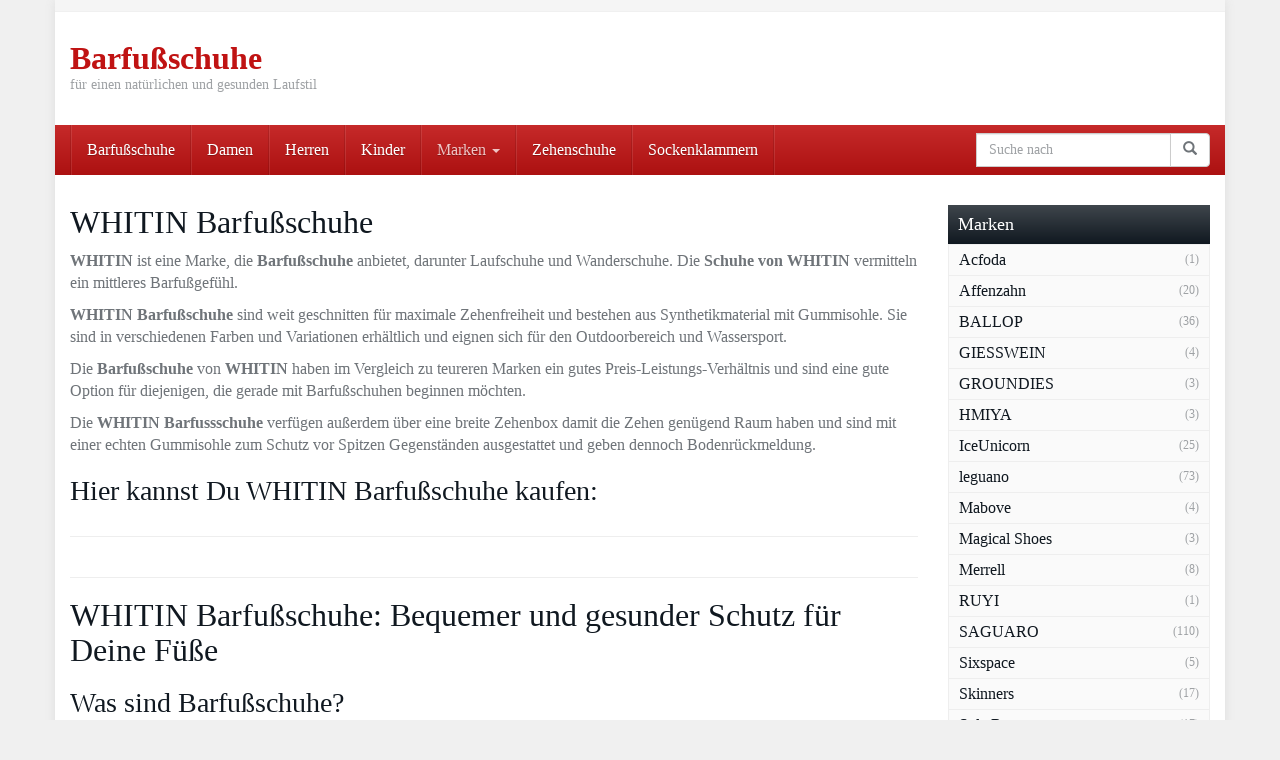

--- FILE ---
content_type: text/html; charset=UTF-8
request_url: https://www.barfussschuh.net/marken/whitin/
body_size: 10599
content:
<!DOCTYPE html>
<html lang="de">
	<head>
		<meta charset="utf-8">
		<meta name="viewport" content="width=device-width, initial-scale=1.0, maximum-scale=1.0, user-scalable=no"/>
		<meta http-equiv="X-UA-Compatible" content="IE=edge">
		<title>WHITIN Barfußschuhe kaufen - riesige Auswahl zum vergleichen</title>
		<meta name='robots' content='index, follow, max-image-preview:large, max-snippet:-1, max-video-preview:-1' />

	<!-- This site is optimized with the Yoast SEO plugin v26.8 - https://yoast.com/product/yoast-seo-wordpress/ -->
	<meta name="description" content="Entdecke die Vorteile von WHITIN Barfußschuhen. Fühle dich wie barfuß, aber mit besserem Schutz und Halt. Jetzt bequem online bestellen" />
	<link rel="canonical" href="https://www.barfussschuh.net/marken/whitin/" />
	<meta property="og:locale" content="de_DE" />
	<meta property="og:type" content="article" />
	<meta property="og:title" content="WHITIN Barfußschuhe kaufen - riesige Auswahl zum vergleichen" />
	<meta property="og:description" content="Entdecke die Vorteile von WHITIN Barfußschuhen. Fühle dich wie barfuß, aber mit besserem Schutz und Halt. Jetzt bequem online bestellen" />
	<meta property="og:url" content="https://www.barfussschuh.net/marken/whitin/" />
	<meta property="og:site_name" content="Barfußschuhe" />
	<meta name="twitter:card" content="summary_large_image" />
	<script type="application/ld+json" class="yoast-schema-graph">{"@context":"https://schema.org","@graph":[{"@type":"CollectionPage","@id":"https://www.barfussschuh.net/marken/whitin/","url":"https://www.barfussschuh.net/marken/whitin/","name":"WHITIN Barfußschuhe kaufen - riesige Auswahl zum vergleichen","isPartOf":{"@id":"https://www.barfussschuh.net/#website"},"description":"Entdecke die Vorteile von WHITIN Barfußschuhen. Fühle dich wie barfuß, aber mit besserem Schutz und Halt. Jetzt bequem online bestellen","breadcrumb":{"@id":"https://www.barfussschuh.net/marken/whitin/#breadcrumb"},"inLanguage":"de"},{"@type":"BreadcrumbList","@id":"https://www.barfussschuh.net/marken/whitin/#breadcrumb","itemListElement":[{"@type":"ListItem","position":1,"name":"Startseite","item":"https://www.barfussschuh.net/"},{"@type":"ListItem","position":2,"name":"WHITIN"}]},{"@type":"WebSite","@id":"https://www.barfussschuh.net/#website","url":"https://www.barfussschuh.net/","name":"Barfußschuhe","description":"für einen natürlichen und gesunden Laufstil","potentialAction":[{"@type":"SearchAction","target":{"@type":"EntryPoint","urlTemplate":"https://www.barfussschuh.net/?s={search_term_string}"},"query-input":{"@type":"PropertyValueSpecification","valueRequired":true,"valueName":"search_term_string"}}],"inLanguage":"de"}]}</script>
	<!-- / Yoast SEO plugin. -->


<style id='wp-img-auto-sizes-contain-inline-css' type='text/css'>
img:is([sizes=auto i],[sizes^="auto," i]){contain-intrinsic-size:3000px 1500px}
/*# sourceURL=wp-img-auto-sizes-contain-inline-css */
</style>
<style id='wp-block-library-inline-css' type='text/css'>
:root{--wp-block-synced-color:#7a00df;--wp-block-synced-color--rgb:122,0,223;--wp-bound-block-color:var(--wp-block-synced-color);--wp-editor-canvas-background:#ddd;--wp-admin-theme-color:#007cba;--wp-admin-theme-color--rgb:0,124,186;--wp-admin-theme-color-darker-10:#006ba1;--wp-admin-theme-color-darker-10--rgb:0,107,160.5;--wp-admin-theme-color-darker-20:#005a87;--wp-admin-theme-color-darker-20--rgb:0,90,135;--wp-admin-border-width-focus:2px}@media (min-resolution:192dpi){:root{--wp-admin-border-width-focus:1.5px}}.wp-element-button{cursor:pointer}:root .has-very-light-gray-background-color{background-color:#eee}:root .has-very-dark-gray-background-color{background-color:#313131}:root .has-very-light-gray-color{color:#eee}:root .has-very-dark-gray-color{color:#313131}:root .has-vivid-green-cyan-to-vivid-cyan-blue-gradient-background{background:linear-gradient(135deg,#00d084,#0693e3)}:root .has-purple-crush-gradient-background{background:linear-gradient(135deg,#34e2e4,#4721fb 50%,#ab1dfe)}:root .has-hazy-dawn-gradient-background{background:linear-gradient(135deg,#faaca8,#dad0ec)}:root .has-subdued-olive-gradient-background{background:linear-gradient(135deg,#fafae1,#67a671)}:root .has-atomic-cream-gradient-background{background:linear-gradient(135deg,#fdd79a,#004a59)}:root .has-nightshade-gradient-background{background:linear-gradient(135deg,#330968,#31cdcf)}:root .has-midnight-gradient-background{background:linear-gradient(135deg,#020381,#2874fc)}:root{--wp--preset--font-size--normal:16px;--wp--preset--font-size--huge:42px}.has-regular-font-size{font-size:1em}.has-larger-font-size{font-size:2.625em}.has-normal-font-size{font-size:var(--wp--preset--font-size--normal)}.has-huge-font-size{font-size:var(--wp--preset--font-size--huge)}.has-text-align-center{text-align:center}.has-text-align-left{text-align:left}.has-text-align-right{text-align:right}.has-fit-text{white-space:nowrap!important}#end-resizable-editor-section{display:none}.aligncenter{clear:both}.items-justified-left{justify-content:flex-start}.items-justified-center{justify-content:center}.items-justified-right{justify-content:flex-end}.items-justified-space-between{justify-content:space-between}.screen-reader-text{border:0;clip-path:inset(50%);height:1px;margin:-1px;overflow:hidden;padding:0;position:absolute;width:1px;word-wrap:normal!important}.screen-reader-text:focus{background-color:#ddd;clip-path:none;color:#444;display:block;font-size:1em;height:auto;left:5px;line-height:normal;padding:15px 23px 14px;text-decoration:none;top:5px;width:auto;z-index:100000}html :where(.has-border-color){border-style:solid}html :where([style*=border-top-color]){border-top-style:solid}html :where([style*=border-right-color]){border-right-style:solid}html :where([style*=border-bottom-color]){border-bottom-style:solid}html :where([style*=border-left-color]){border-left-style:solid}html :where([style*=border-width]){border-style:solid}html :where([style*=border-top-width]){border-top-style:solid}html :where([style*=border-right-width]){border-right-style:solid}html :where([style*=border-bottom-width]){border-bottom-style:solid}html :where([style*=border-left-width]){border-left-style:solid}html :where(img[class*=wp-image-]){height:auto;max-width:100%}:where(figure){margin:0 0 1em}html :where(.is-position-sticky){--wp-admin--admin-bar--position-offset:var(--wp-admin--admin-bar--height,0px)}@media screen and (max-width:600px){html :where(.is-position-sticky){--wp-admin--admin-bar--position-offset:0px}}

/*# sourceURL=wp-block-library-inline-css */
</style><style id='global-styles-inline-css' type='text/css'>
:root{--wp--preset--aspect-ratio--square: 1;--wp--preset--aspect-ratio--4-3: 4/3;--wp--preset--aspect-ratio--3-4: 3/4;--wp--preset--aspect-ratio--3-2: 3/2;--wp--preset--aspect-ratio--2-3: 2/3;--wp--preset--aspect-ratio--16-9: 16/9;--wp--preset--aspect-ratio--9-16: 9/16;--wp--preset--color--black: #000000;--wp--preset--color--cyan-bluish-gray: #abb8c3;--wp--preset--color--white: #ffffff;--wp--preset--color--pale-pink: #f78da7;--wp--preset--color--vivid-red: #cf2e2e;--wp--preset--color--luminous-vivid-orange: #ff6900;--wp--preset--color--luminous-vivid-amber: #fcb900;--wp--preset--color--light-green-cyan: #7bdcb5;--wp--preset--color--vivid-green-cyan: #00d084;--wp--preset--color--pale-cyan-blue: #8ed1fc;--wp--preset--color--vivid-cyan-blue: #0693e3;--wp--preset--color--vivid-purple: #9b51e0;--wp--preset--gradient--vivid-cyan-blue-to-vivid-purple: linear-gradient(135deg,rgb(6,147,227) 0%,rgb(155,81,224) 100%);--wp--preset--gradient--light-green-cyan-to-vivid-green-cyan: linear-gradient(135deg,rgb(122,220,180) 0%,rgb(0,208,130) 100%);--wp--preset--gradient--luminous-vivid-amber-to-luminous-vivid-orange: linear-gradient(135deg,rgb(252,185,0) 0%,rgb(255,105,0) 100%);--wp--preset--gradient--luminous-vivid-orange-to-vivid-red: linear-gradient(135deg,rgb(255,105,0) 0%,rgb(207,46,46) 100%);--wp--preset--gradient--very-light-gray-to-cyan-bluish-gray: linear-gradient(135deg,rgb(238,238,238) 0%,rgb(169,184,195) 100%);--wp--preset--gradient--cool-to-warm-spectrum: linear-gradient(135deg,rgb(74,234,220) 0%,rgb(151,120,209) 20%,rgb(207,42,186) 40%,rgb(238,44,130) 60%,rgb(251,105,98) 80%,rgb(254,248,76) 100%);--wp--preset--gradient--blush-light-purple: linear-gradient(135deg,rgb(255,206,236) 0%,rgb(152,150,240) 100%);--wp--preset--gradient--blush-bordeaux: linear-gradient(135deg,rgb(254,205,165) 0%,rgb(254,45,45) 50%,rgb(107,0,62) 100%);--wp--preset--gradient--luminous-dusk: linear-gradient(135deg,rgb(255,203,112) 0%,rgb(199,81,192) 50%,rgb(65,88,208) 100%);--wp--preset--gradient--pale-ocean: linear-gradient(135deg,rgb(255,245,203) 0%,rgb(182,227,212) 50%,rgb(51,167,181) 100%);--wp--preset--gradient--electric-grass: linear-gradient(135deg,rgb(202,248,128) 0%,rgb(113,206,126) 100%);--wp--preset--gradient--midnight: linear-gradient(135deg,rgb(2,3,129) 0%,rgb(40,116,252) 100%);--wp--preset--font-size--small: 13px;--wp--preset--font-size--medium: 20px;--wp--preset--font-size--large: 36px;--wp--preset--font-size--x-large: 42px;--wp--preset--spacing--20: 0.44rem;--wp--preset--spacing--30: 0.67rem;--wp--preset--spacing--40: 1rem;--wp--preset--spacing--50: 1.5rem;--wp--preset--spacing--60: 2.25rem;--wp--preset--spacing--70: 3.38rem;--wp--preset--spacing--80: 5.06rem;--wp--preset--shadow--natural: 6px 6px 9px rgba(0, 0, 0, 0.2);--wp--preset--shadow--deep: 12px 12px 50px rgba(0, 0, 0, 0.4);--wp--preset--shadow--sharp: 6px 6px 0px rgba(0, 0, 0, 0.2);--wp--preset--shadow--outlined: 6px 6px 0px -3px rgb(255, 255, 255), 6px 6px rgb(0, 0, 0);--wp--preset--shadow--crisp: 6px 6px 0px rgb(0, 0, 0);}:where(.is-layout-flex){gap: 0.5em;}:where(.is-layout-grid){gap: 0.5em;}body .is-layout-flex{display: flex;}.is-layout-flex{flex-wrap: wrap;align-items: center;}.is-layout-flex > :is(*, div){margin: 0;}body .is-layout-grid{display: grid;}.is-layout-grid > :is(*, div){margin: 0;}:where(.wp-block-columns.is-layout-flex){gap: 2em;}:where(.wp-block-columns.is-layout-grid){gap: 2em;}:where(.wp-block-post-template.is-layout-flex){gap: 1.25em;}:where(.wp-block-post-template.is-layout-grid){gap: 1.25em;}.has-black-color{color: var(--wp--preset--color--black) !important;}.has-cyan-bluish-gray-color{color: var(--wp--preset--color--cyan-bluish-gray) !important;}.has-white-color{color: var(--wp--preset--color--white) !important;}.has-pale-pink-color{color: var(--wp--preset--color--pale-pink) !important;}.has-vivid-red-color{color: var(--wp--preset--color--vivid-red) !important;}.has-luminous-vivid-orange-color{color: var(--wp--preset--color--luminous-vivid-orange) !important;}.has-luminous-vivid-amber-color{color: var(--wp--preset--color--luminous-vivid-amber) !important;}.has-light-green-cyan-color{color: var(--wp--preset--color--light-green-cyan) !important;}.has-vivid-green-cyan-color{color: var(--wp--preset--color--vivid-green-cyan) !important;}.has-pale-cyan-blue-color{color: var(--wp--preset--color--pale-cyan-blue) !important;}.has-vivid-cyan-blue-color{color: var(--wp--preset--color--vivid-cyan-blue) !important;}.has-vivid-purple-color{color: var(--wp--preset--color--vivid-purple) !important;}.has-black-background-color{background-color: var(--wp--preset--color--black) !important;}.has-cyan-bluish-gray-background-color{background-color: var(--wp--preset--color--cyan-bluish-gray) !important;}.has-white-background-color{background-color: var(--wp--preset--color--white) !important;}.has-pale-pink-background-color{background-color: var(--wp--preset--color--pale-pink) !important;}.has-vivid-red-background-color{background-color: var(--wp--preset--color--vivid-red) !important;}.has-luminous-vivid-orange-background-color{background-color: var(--wp--preset--color--luminous-vivid-orange) !important;}.has-luminous-vivid-amber-background-color{background-color: var(--wp--preset--color--luminous-vivid-amber) !important;}.has-light-green-cyan-background-color{background-color: var(--wp--preset--color--light-green-cyan) !important;}.has-vivid-green-cyan-background-color{background-color: var(--wp--preset--color--vivid-green-cyan) !important;}.has-pale-cyan-blue-background-color{background-color: var(--wp--preset--color--pale-cyan-blue) !important;}.has-vivid-cyan-blue-background-color{background-color: var(--wp--preset--color--vivid-cyan-blue) !important;}.has-vivid-purple-background-color{background-color: var(--wp--preset--color--vivid-purple) !important;}.has-black-border-color{border-color: var(--wp--preset--color--black) !important;}.has-cyan-bluish-gray-border-color{border-color: var(--wp--preset--color--cyan-bluish-gray) !important;}.has-white-border-color{border-color: var(--wp--preset--color--white) !important;}.has-pale-pink-border-color{border-color: var(--wp--preset--color--pale-pink) !important;}.has-vivid-red-border-color{border-color: var(--wp--preset--color--vivid-red) !important;}.has-luminous-vivid-orange-border-color{border-color: var(--wp--preset--color--luminous-vivid-orange) !important;}.has-luminous-vivid-amber-border-color{border-color: var(--wp--preset--color--luminous-vivid-amber) !important;}.has-light-green-cyan-border-color{border-color: var(--wp--preset--color--light-green-cyan) !important;}.has-vivid-green-cyan-border-color{border-color: var(--wp--preset--color--vivid-green-cyan) !important;}.has-pale-cyan-blue-border-color{border-color: var(--wp--preset--color--pale-cyan-blue) !important;}.has-vivid-cyan-blue-border-color{border-color: var(--wp--preset--color--vivid-cyan-blue) !important;}.has-vivid-purple-border-color{border-color: var(--wp--preset--color--vivid-purple) !important;}.has-vivid-cyan-blue-to-vivid-purple-gradient-background{background: var(--wp--preset--gradient--vivid-cyan-blue-to-vivid-purple) !important;}.has-light-green-cyan-to-vivid-green-cyan-gradient-background{background: var(--wp--preset--gradient--light-green-cyan-to-vivid-green-cyan) !important;}.has-luminous-vivid-amber-to-luminous-vivid-orange-gradient-background{background: var(--wp--preset--gradient--luminous-vivid-amber-to-luminous-vivid-orange) !important;}.has-luminous-vivid-orange-to-vivid-red-gradient-background{background: var(--wp--preset--gradient--luminous-vivid-orange-to-vivid-red) !important;}.has-very-light-gray-to-cyan-bluish-gray-gradient-background{background: var(--wp--preset--gradient--very-light-gray-to-cyan-bluish-gray) !important;}.has-cool-to-warm-spectrum-gradient-background{background: var(--wp--preset--gradient--cool-to-warm-spectrum) !important;}.has-blush-light-purple-gradient-background{background: var(--wp--preset--gradient--blush-light-purple) !important;}.has-blush-bordeaux-gradient-background{background: var(--wp--preset--gradient--blush-bordeaux) !important;}.has-luminous-dusk-gradient-background{background: var(--wp--preset--gradient--luminous-dusk) !important;}.has-pale-ocean-gradient-background{background: var(--wp--preset--gradient--pale-ocean) !important;}.has-electric-grass-gradient-background{background: var(--wp--preset--gradient--electric-grass) !important;}.has-midnight-gradient-background{background: var(--wp--preset--gradient--midnight) !important;}.has-small-font-size{font-size: var(--wp--preset--font-size--small) !important;}.has-medium-font-size{font-size: var(--wp--preset--font-size--medium) !important;}.has-large-font-size{font-size: var(--wp--preset--font-size--large) !important;}.has-x-large-font-size{font-size: var(--wp--preset--font-size--x-large) !important;}
/*# sourceURL=global-styles-inline-css */
</style>

<style id='classic-theme-styles-inline-css' type='text/css'>
/*! This file is auto-generated */
.wp-block-button__link{color:#fff;background-color:#32373c;border-radius:9999px;box-shadow:none;text-decoration:none;padding:calc(.667em + 2px) calc(1.333em + 2px);font-size:1.125em}.wp-block-file__button{background:#32373c;color:#fff;text-decoration:none}
/*# sourceURL=/wp-includes/css/classic-themes.min.css */
</style>
<link rel='stylesheet' id='font-awesome-css' href='https://www.barfussschuh.net/wp-content/themes/affiliatetheme/_/css/font-awesome.min.css?ver=5.13.0' type='text/css' media='all' />
<link rel='stylesheet' id='boostrap-css' href='https://www.barfussschuh.net/wp-content/themes/affiliatetheme/_/css/bootstrap.min.css?ver=6.9' type='text/css' media='all' />
<link rel='stylesheet' id='theme-css' href='https://www.barfussschuh.net/wp-content/themes/affiliatetheme/style.css?ver=6.9' type='text/css' media='all' />
<style id='theme-inline-css' type='text/css'>
 #wrapper{ background-color:rgb(255, 255, 255); background-color:rgba(255,255,255,1); box-shadow:0 0 10px rgba(221,221,221,1); } #wrapper-fluid #main{ background-color:rgb(255, 255, 255); background-color:rgba(255,255,255,1); } a { color:#c01313; } a:hover, a:focus { color:#c62a2a; } ::selection { background:#c01313; color:#ffffff; } ::-moz-selection { background:#c01313; color:#ffffff; } .btn-at, .btn-primary { color:#ffffff; background-color:#c01313; border-color:#c01313; } .btn-detail { color:#ffffff; background-color:#9fa2a5; border-color:#9fa2a5; } .btn-buy { color:#ffffff; background-color:#f3961d; border-color:#f3961d; } .btn-link { color:#9fa2a5; }.btn-at.btn-outline, .btn-primary.btn-outline {background:none;color:#c01313;}.btn-detail.btn-outline {background:none; color:#9fa2a5;}.btn-buy.btn-outline {background:none; color:#f3961d;} .btn-at:hover, .btn-at:focus, .btn-at:active, .btn-primary:hover, .btn-primary:focus, .btn-primary:active, .btn-primary:active:hover, .btn-primary:active:focus { color:#ffffff; background-color:#c62a2a; border-color:#c62a2a; } .btn-detail:hover, .btn-detail:focus, .btn-detail:active { color:#ffffff; background-color:#a8abae; border-color:#a8abae; } .btn-buy:hover, .btn-buy:focus, .btn-buy:active { color:#ffffff; background-color:#f4a033; border-color:#f4a033; } .btn-link:hover, .btn-link:focus, .btn-link:active { color:#6f7479; } #topbar { background-color:rgb(245, 245, 245); background-color:rgba(245,245,245,1); color:#9fa2a5; } #topbar a { color:#9fa2a5; } #topbar a:hover, #topbar a:focus { color:#c01313; } #header { color:#9fa2a5; background-color:rgb(255, 255, 255); background:-moz-linear-gradient(top, rgba(255,255,255,1) 0%, rgba(255,255,255,1) 100%); background:-webkit-gradient(linear, left top, left bottom, color-stop(0%,rgba(255,255,255,1)), color-stop(100%,rgba(255,255,255,1))); background:-webkit-linear-gradient(top, rgba(255,255,255,1) 0%,rgba(255,255,255,1) 100%); background:-o-linear-gradient(top, rgba(255,255,255,1) 0%,rgba(255,255,255,1) 100%); background:-ms-linear-gradient(top, rgba(255,255,255,1) 0%,rgba(255,255,255,1) 100%); background:linear-gradient(to bottom, rgba(255,255,255,1) 0%,rgba(255,255,255,1) 100%); filter:progid:DXImageTransform.Microsoft.gradient( startColorstr='#ffffff', endColorstr='#ffffff',GradientType=0 ); } #header .brand { color:#c01313; } #header .brand small { color:#9fa2a5; } #header .brand:hover, #header .brand:focus { color:#101820; }.cart-mini .fa {color:#c01313;}.cart-mini strong {color:#101820;}.cart-mini a:hover strong,.cart-mini a:focus strong {color:#c01313;}.cart-mini small {color:#9fa2a5;} #navigation .navbar { background-color:rgb(172, 17, 17); background:-moz-linear-gradient(top, rgba(198,42,42,1) 0px, rgba(172,17,17,1) 50px); background:-webkit-gradient(linear, left top, left bottom, color-stop(0px,rgba(198,42,42,1)), color-stop(50px,rgba(172,17,17,1))); background:-webkit-linear-gradient(top, rgba(198,42,42,1) 0px,rgba(172,17,17,1) 50px); background:-o-linear-gradient(top, rgba(198,42,42,1) 0px,rgba(172,17,17,1) 50px); background:-ms-linear-gradient(top, rgba(198,42,42,1) 0px,rgba(172,17,17,1) 50px); background:linear-gradient(to bottom, rgba(198,42,42,1) 0px,rgba(172,17,17,1) 50px); filter:progid:DXImageTransform.Microsoft.gradient( startColorstr='#c62a2a', endColorstr='#ac1111',GradientType=0 ); } #navigation .navbar .navbar-nav > li > a { color:#ffffff; } #navigation .navbar .navbar-nav > li > a:hover, #navigation .navbar .navbar-nav > li > a:focus, #navigation .navbar .navbar-nav > li:hover > a, #navigation .navbar .navbar-nav > .open > a, #navigation .navbar .navbar-nav > .open > a:hover, #navigation .navbar .navbar-nav > .open > a:focus, #navigation .navbar .navbar-nav > .current_page_item > a:hover, #navigation .navbar .navbar-nav > .current_page_item > a:focus, #navigation .navbar .navbar-nav > .current_page_parent > a:hover, #navigation .navbar .navbar-nav > .current_page_parent > a:focus { color:#ffffff; background-color:rgb(16, 24, 32); background:-moz-linear-gradient(top, rgba(63,70,76,1) 0%, rgba(16,24,32,1) 100%); background:-webkit-gradient(linear, left top, left bottom, color-stop(0%,rgba(63,70,76,1)), color-stop(100%,rgba(16,24,32,1))); background:-webkit-linear-gradient(top, rgba(63,70,76,1) 0%,rgba(16,24,32,1) 100%); background:-o-linear-gradient(top, rgba(63,70,76,1) 0%,rgba(16,24,32,1) 100%); background:-ms-linear-gradient(top, rgba(63,70,76,1) 0%,rgba(16,24,32,1) 100%); background:linear-gradient(to bottom, rgba(63,70,76,1) 0%,rgba(16,24,32,1) 100%); filter:progid:DXImageTransform.Microsoft.gradient( startColorstr='#3f464c', endColorstr='#101820',GradientType=0 ); } #navigation .navbar .navbar-nav > .current_page_item > a, #navigation .navbar .navbar-nav > .current_page_parent > a,#navigation .navbar .navbar-nav > .current-menu-item > a, #navigation .navbar .navbar-nav > .current-menu-ancestor > a { color:#efc4c4; } #navigation .navbar .navbar-brand { color:#efc4c4; } #navigation .navbar .navbar-brand:hover, #navigation .navbar .navbar-brand:focus { color:#ffffff; } #navigation .navbar .navbar-brand, #navigation .navbar .navbar-nav > li > a { text-shadow:0 1px 0 rgba(0, 0, 0, 0.25); } @media (max-width:767px) { #navigation .navbar .navbar-toggle .icon-bar { box-shadow:0 1px 0 rgba(0, 0, 0, 0.25); } } @media (min-width:768px) { #navigation .navbar .navbar-nav { border-right:1px solid rgb(255, 255, 255); border-right:1px solid rgba(255,255,255,0.1); border-left:1px solid rgb(0, 0, 0); border-left:1px solid rgba(0,0,0,0.1); } #navigation .navbar .navbar-nav > li { border-right:1px solid rgb(0, 0, 0); border-right:1px solid rgba(0,0,0,0.1); border-left:1px solid rgb(255, 255, 255); border-left:1px solid rgba(255,255,255,0.1); } #navigation .dropdown-submenu > a:after { border-left-color:#9fa2a5; } #navigation .dropdown-submenu:hover > a:after, #navigation .dropdown-submenu.open > a:after, #navigation .dropdown-submenu > a:hover:after, #navigation .dropdown-submenu > a:focus:after { border-left-color:#ffffff!important; } } @media (max-width:767px) { #navigation .navbar .navbar-collapse { border-color:rgb(0, 0, 0); border-color:rgba(0,0,0,0.1); box-shadow:inset 0 1px 0 rgb(255, 255, 255); box-shadow:inset 0 1px 0 rgba(255,255,255,0.1); } #navigation .navbar .navbar-form { border-color:rgb(0, 0, 0); border-color:rgba(0,0,0,0.1); box-shadow:inset 0 1px 0 rgb(255, 255, 255), 0 1px 0 rgb(255, 255, 255); box-shadow:inset 0 1px 0 rgba(255,255,255,0.1), 0 1px 0 rgba(255,255,255,0.1); } } #navigation .navbar .navbar-toggle .icon-bar { background-color:#efc4c4; } #navigation .navbar .navbar-toggle:hover .icon-bar, #navigation .navbar .navbar-toggle:focus .icon-bar { background-color:#ffffff; } #navigation .dropdown-menu { background-color:rgb(16, 24, 32); background-color:rgba(16,24,32,1); } #navigation .dropdown-menu > li > a { color:#ffffff; } #navigation .dropdown-menu > .current_page_item > a, #navigation .dropdown-menu > .current_page_parent > a { color:#9fa2a5; } #navigation .dropdown-menu > .current_page_item > a:after, #navigation .dropdown-menu > .current_page_parent > a:after { border-left-color:#9fa2a5; } #navigation .dropdown-menu > li:hover > a, #navigation .dropdown-menu > li.open > a, #navigation .dropdown-menu > li > a:hover, #navigation .dropdown-menu > li > a:focus { background-color:rgb(192, 19, 19); background-color:rgba(192,19,19,1); color:#ffffff; } .thumbnail[class*="product-"] .product-title { color:#101820; } .thumbnail[class*="product-"] .product-title:hover,.thumbnail[class*="product-"] .product-title:focus { color:#c01313; text-decoration:none; } #sidebar .widget { background-color:rgb(250, 250, 250); background-color:rgba(250,250,250,1); border:1px solid #eee; }#sidebar .widget .h1 { color:#ffffff; background-color:rgb(16, 24, 32); background:-moz-linear-gradient(top, rgba(63,70,76,1) 0%, rgba(16,24,32,1) 100%); background:-webkit-gradient(linear, left top, left bottom, color-stop(0%,rgba(63,70,76,1)), color-stop(100%,rgba(16,24,32,1))); background:-webkit-linear-gradient(top, rgba(63,70,76,1) 0%,rgba(16,24,32,1) 100%); background:-o-linear-gradient(top, rgba(63,70,76,1) 0%,rgba(16,24,32,1) 100%); background:-ms-linear-gradient(top, rgba(63,70,76,1) 0%,rgba(16,24,32,1) 100%); background:linear-gradient(to bottom, rgba(63,70,76,1) 0%,rgba(16,24,32,1) 100%); filter:progid:DXImageTransform.Microsoft.gradient( startColorstr='#3f464c', endColorstr='#101820',GradientType=0 ); } #sidebar .widget_inline ul li, #sidebar .widget_block ul li a,#sidebar .widget_amazon_cart .price-sum, .filterform .form-group { border-top:1px solid #eee; }#sidebar .widget hr {border-color:#eee;}#sidebar .widget_amazon_cart .price-sum {border-bottom:1px solid #eee;}#sidebar .widget a:not(.btn),.thumbnail[class*="product-"] .product-title {color:#101820;}#sidebar .widget a:not(.btn):hover,#sidebar .widget a:not(.btn):focus,.thumbnail[class*="product-"] .product-title:hover,.thumbnail[class*="product-"] .product-title:focus {color:#c01313;} #sidebar .widget_block a:not(.btn),#sidebar .widget_product_feed ul li a p,#sidebar .widget_amazon_cart ul li a p { color:#101820; } #sidebar .widget_block a:not(.btn):hover, #sidebar .widget_block a:not(.btn):focus,#sidebar .widget_product_feed ul li a:hover p,#sidebar .widget_amazon_cart ul li a:hover p,#sidebar .widget_product_feed ul li a:focus p,#sidebar .widget_amazon_cart ul li a:focus p { background-color:rgb(255, 255, 255); background-color:rgba(255,255,255,1); color:#c01313; } #sidebar .widget_block ul > li > a:hover + .count, #sidebar .widget_block ul > li > a:focus + .count { color:#c01313; } #sidebar .widget_inline ul li, #sidebar .widget .post-date, #sidebar .widget .rss-date, #sidebar .widget cite, #sidebar .widget .count, #sidebar .widget_inline caption,#sidebar .widget .filterform .slide span,#sidebar .widget_amazon_cart .remove a,#sidebar .widget .filterform .filter-instruction,#sidebar .widget_calendar #wp-calendar td,#sidebar .widget_product_advice .product-tax a { color:#9fa2a5; }#sidebar .widget .textwidget,#sidebar .widget .filterform label,#sidebar .widget .filterform .control-label,#sidebar .widget_calendar #wp-calendar th,#sidebar .widget_calendar #wp-calendar caption,#sidebar .widget label.screen-reader-text,#sidebar .widget_amazon_cart .price-sum { color:#6f7479;}.toc_widget > .toc_widget_list li {border-top:1px solid #eee;}.toc_widget > .toc_widget_list li a > .toc_number {color:#c01313;} #footer .widget { background-color:#fff; background-color:#fff; border:1px solid #f5f5f5; }#footer .widget .h1 { color:#101820; background-color:rgb(255, 255, 255); background:-moz-linear-gradient(top, rgba(255,255,255,1) 0%, rgba(255,255,255,1) 100%); background:-webkit-gradient(linear, left top, left bottom, color-stop(0%,rgba(255,255,255,1)), color-stop(100%,rgba(255,255,255,1))); background:-webkit-linear-gradient(top, rgba(255,255,255,1) 0%,rgba(255,255,255,1) 100%); background:-o-linear-gradient(top, rgba(255,255,255,1) 0%,rgba(255,255,255,1) 100%); background:-ms-linear-gradient(top, rgba(255,255,255,1) 0%,rgba(255,255,255,1) 100%); background:linear-gradient(to bottom, rgba(255,255,255,1) 0%,rgba(255,255,255,1) 100%); filter:progid:DXImageTransform.Microsoft.gradient( startColorstr='#ffffff', endColorstr='#ffffff',GradientType=0 );border-bottom:1px solid #f5f5f5;} #footer .widget_inline ul li, #footer .widget_block ul > li > a,#footer .widget_amazon_cart .price-sum, #footer .filterform .form-group { border-top:1px solid #f5f5f5; }#footer .widget hr {border-color:#f5f5f5;}#footer .widget_amazon_cart .price-sum {border-bottom:1px solid #f5f5f5;}#footer .widget a:not(.btn),#footer .thumbnail[class*="product-"] .product-title {color:#101820;}#footer .widget a:not(.btn):hover,#footer .widget a:not(.btn):focus,#footer .thumbnail[class*="product-"] .product-title:hover,#footer .thumbnail[class*="product-"] .product-title:focus {color:#c01313;} #footer .widget_block a:not(.btn),#footer .widget_product_feed ul li a p,#footer .widget_amazon_cart ul li a p { color:#101820; } #footer .widget_block a:not(.btn):hover, #footer .widget_block a:not(.btn):focus,#footer .widget_product_feed ul li a:hover p,#footer .widget_amazon_cart ul li a:hover p,#footer .widget_product_feed ul li a:focus p,#footer .widget_amazon_cart ul li a:focus p { background-color:rgb(250, 250, 250); background-color:rgba(250,250,250,1); color:#c01313; } #footer .widget_block ul > li > a:hover + .count, #footer .widget_block ul > li > a:focus + .count { color:#c01313; } #footer .widget_inline ul li, #footer .widget .post-date, #footer .widget .rss-date, #footer .widget cite, #footer .widget .count, #footer .widget_inline caption,#footer .widget .filterform .slide span,#footer .widget_amazon_cart .remove a,#footer .widget .filterform .filter-instruction,#footer .widget_calendar #wp-calendar td,#footer .widget_product_advice .product-tax a { color:#9fa2a5; }#footer .widget .textwidget,#footer .widget .filterform label,#footer .widget .filterform .control-label,#footer .widget_calendar #wp-calendar th,#footer .widget_calendar #wp-calendar caption,#footer .widget label.screen-reader-text,#footer .widget_amazon_cart .price-sum { color:#6f7479;}.table-amazon-cart .product-title p a {color:#101820;}.table-amazon-cart .product-title p a:hover,.table-amazon-cart .product-title p a:focus {color:#c01313;} #breadcrumbs { background-color:rgb(16, 24, 32); background-color:rgba(16,24,32,1); } #breadcrumbs p { color:#6f7479; } #breadcrumbs a { color:#9fa2a5; } #breadcrumbs a:hover, #breadcrumbs a:focus { color:#ffffff; } #footer-top { background-color:rgb(255, 255, 255); background-color:rgba(255,255,255,1); } #footer-bottom { background-color:rgb(255, 255, 255); background-color:rgba(255,255,255,1); color:#9fa2a5; } #footer-bottom a { color:#9fa2a5; } #footer-bottom a:hover, #footer-bottom a:focus { color:#c01313; } .table-product > thead > tr > th { color:#ffffff; background:#9fa2a5; background:-moz-linear-gradient(top, #9fa2a5 0%, #6f7479 100%); background:-webkit-gradient(linear, left top, left bottom, color-stop(0%,#9fa2a5), color-stop(100%,#6f7479)); background:-webkit-linear-gradient(top, #9fa2a5 0%,#6f7479 100%); background:-o-linear-gradient(top, #9fa2a5 0%,#6f7479 100%); background:-ms-linear-gradient(top, #9fa2a5 0%,#6f7479 100%); background:linear-gradient(to bottom, #9fa2a5 0%,#6f7479 100%); filter:progid:DXImageTransform.Microsoft.gradient( startColorstr="#9fa2a5", endColorstr="#6f7479",GradientType=0 ); } .table-product-x thead tr:first-of-type .table-highlight { color:#ffffff; background:#94c245; background:-moz-linear-gradient(top, #94c245 0%, #7ab317 100%); background:-webkit-gradient(linear, left top, left bottom, color-stop(0%,#94c245), color-stop(100%,#7ab317)); background:-webkit-linear-gradient(top, #94c245 0%,#7ab317 100%); background:-o-linear-gradient(top, #94c245 0%,#7ab317 100%); background:-ms-linear-gradient(top, #94c245 0%,#7ab317 100%); background:linear-gradient(to bottom, #94c245 0%,#7ab317 100%); filter:progid:DXImageTransform.Microsoft.gradient( startColorstr="#94c245", endColorstr="#7ab317",GradientType=0 ); border-left:2px solid #7ab317 !important; border-right:2px solid #7ab317 !important; } .table-product-x tbody .table-highlight { border-left:2px solid #7ab317 !important; border-right:2px solid #7ab317 !important; } .table-product-x tbody tr:last-of-type .table-highlight { border-bottom:2px solid #7ab317 !important; } .table-product-y .table-highlight { border:none; box-shadow:0 2px 0 #7ab317 inset, 0 -2px 0 #7ab317 inset; } .table-product-y .table-highlight:first-of-type { background:#7ab317; color:#ffffff; } .table-product-y .table-highlight:last-of-type { box-shadow:0 2px 0 #7ab317 inset, 0 -2px 0 #7ab317 inset, -2px 0 0 #7ab317 inset; } .table-product .table-highlight { background:rgba(122,179,23,0.05); border-color:rgba(122,179,23,0.1); } #header > .container .form-search .btn:hover, #header > .container .form-search .btn:focus { color:#c01313; } .post-meta a:hover, .post-meta a:focus { color:#c01313; } article[class*="post-"] > h2 > a:hover, article[class*="post-"] > h2 > a:focus, article[class*="post-"] > .post-inner > h2 > a:hover, article[class*="post-"] > .post-inner > h2 > a:focus { color:#c01313; } .pagination > li > a:hover, .pagination > li > span:hover, .pagination > li > a:focus, .pagination > li > span:focus { color:#c01313; } .pagination > .active > a, .pagination > .active > span, .pagination > .active > a:hover, .pagination > .active > span:hover, .pagination > .active > a:focus, .pagination > .active > span:focus { background-color:#c01313; border-color:#c01313; } .pager li > a:hover, .pager li > a:focus { color:#c01313; } .comment .media-heading a:hover, .comment .media-heading a:focus { color:#c01313; } .comment .comment-reply-link:hover, .comment .comment-reply-link:focus { color:#c01313; } .nav-tabs > li.active > a, .nav-tabs > li.active > a:hover, .nav-tabs > li.active > a:focus { color:#c01313; } div[id*="accordion"] .panel-heading .panel-title[aria-expanded="true"] { color:#c01313; } @media (max-width:767px) { #atTab.nav-tabs .dropdown-menu > li > a:focus, #atTab.nav-tabs .dropdown-menu > li > a:hover { color:#c01313; } #atTab.nav-tabs .dropdown-menu > li.active > a { background:#c01313; } } .result-filter .btn-link.active { color:#c01313; } .badge-at { background:#c01313; } .table-product .product-title > a:hover, .table-product .product-title > a:focus { color:#c01313; } .product-reviews-number .progress svg path { stroke:#c01313; } .filterform .slider-selection { background:#c01313; } .select2-container--default .select2-results__option--highlighted[aria-selected] { background-color:#c01313; } .select2-container--default .select2-results > .select2-results__options::-webkit-scrollbar-thumb:active { background:#c01313; } article[class*="post-"] > h2 > a, article[class*="post-"] > .post-inner > h2 > a { color:#101820; } .comment .media-heading { color:#101820; } .form-control:focus { color:#101820; } .result-filter .btn-link:hover, .result-filter .btn-link:focus { color:#101820; } .table-product .product-title > a { color:#101820; } .product_top_rated .title a { color:#101820; } .product_top_rated .title a:hover, .product_top_rated .title a:focus { color:#c01313; } .product-select-shortcode .label-control { color:#101820; } .product_top_rated .progress-bar { background:#c01313; } .product-grid-hover:hover .caption-hover { box-shadow:0 0 0 3px #c01313; } .product-grid-hover .caption-hover .caption-hover-txt { border:3px solid #c01313; } .page-nav > span { color:#c01313; } .page-nav a:hover, .page-nav a:focus { color:#c01313; }.product-price .price,.widget_amazon_cart .product-price {color:#7ab317;}.product-price .price del,.widget_amazon_cart .product-price del {color:#c01313;}.product-rating {color:#9fa2a5;}.product-rating [class*="fa-star"] {color:#f3961d;}.product-price .price-hint {color:#9fa2a5;}.table-product .product-reviews .rating-summary-value {color:#101820;}.cookie-bar {background:rgba(16,24,32, 0.95);} 
/*# sourceURL=theme-inline-css */
</style>
<link rel='stylesheet' id='lightbox-css' href='https://www.barfussschuh.net/wp-content/themes/affiliatetheme/_/css/lightbox.css?ver=6.9' type='text/css' media='all' />
<script type="text/javascript" src="https://www.barfussschuh.net/wp-includes/js/jquery/jquery.min.js?ver=3.7.1" id="jquery-core-js"></script>
<script type="text/javascript" src="https://www.barfussschuh.net/wp-includes/js/jquery/jquery-migrate.min.js?ver=3.4.1" id="jquery-migrate-js"></script>
<script type="text/javascript"> var ajaxurl = "https://www.barfussschuh.net/wp-admin/admin-ajax.php" </script><style id="kirki-inline-styles">body{background:#f0f0f0;background-color:#f0f0f0;background-repeat:no-repeat;background-position:left top;-webkit-background-size:cover;-moz-background-size:cover;-ms-background-size:cover;-o-background-size:cover;background-size:cover;}h1, h2, h3, h4, h5, h6, .h1, .h2, .h3, .h4, .h5, .h6{font-family:Hind;font-weight:400;text-transform:none;color:#101820;}body, .product-grid-hover .caption-hover .caption-hover-txt{font-family:Open Sans;font-weight:400;text-transform:none;color:#6f7479;}#header .brand{font-family:Hind;font-weight:400;text-transform:none;}</style>	</head>
	
	<body class="archive tax-marken term-whitin term-11 wp-theme-affiliatetheme chrome osx">
		<a href="#content" class="sr-only sr-only-focusable">Skip to main content</a>
		<div id="wrapper">
			<section id="topbar" class="">
	<div class="container">
		<div class="row">
						
			<div class="col-sm-6">
							</div>
			
							<div class="col-sm-6">
									</div>
					</div>
	</div>
</section>			
			<header id="header" class="">
				<div class="container">		<div class="row">
			<div class="col-sm-4">
				<a href="https://www.barfussschuh.net" title="Barfußschuhe" class="brand"><strong>Barfußschuhe</strong> <small>für einen natürlichen und gesunden Laufstil</small></a>
			</div>

			<div class="col-sm-8">
							</div>
		</div>
	</div>	
	<nav id="navigation" role="navigation" class="wrapped">
		<div class="navbar navbar-xcore navbar-12 ">
			<div class="container">
				<div class="navbar-header">
					<button type="button" class="navbar-toggle" data-toggle="collapse" data-target=".navbar-collapse">
						<span class="sr-only">Toggle navigation</span>
						<span class="icon-bar"></span>
						<span class="icon-bar"></span>
						<span class="icon-bar"></span>
					</button>
					<a href="https://www.barfussschuh.net" title="Barfußschuhe" class="navbar-brand visible-xs">
						Barfußschuhe					</a>
				</div>
				<div class="collapse navbar-collapse">
					<ul id="menu-hauptnavi" class="nav navbar-nav navbar-left"><li id="menu-item-11" class="menu-item menu-item-type-post_type menu-item-object-page menu-item-home"><a href="https://www.barfussschuh.net/">Barfußschuhe</a></li>
<li id="menu-item-11546" class="menu-item menu-item-type-post_type menu-item-object-page"><a href="https://www.barfussschuh.net/barfussschuhe-damen/">Damen</a></li>
<li id="menu-item-11545" class="menu-item menu-item-type-post_type menu-item-object-page"><a href="https://www.barfussschuh.net/barfussschuhe-herren/">Herren</a></li>
<li id="menu-item-11544" class="menu-item menu-item-type-post_type menu-item-object-page"><a href="https://www.barfussschuh.net/barfussschuhe-kinder/">Kinder</a></li>
<li id="menu-item-11547" class="dropdown menu-item menu-item-type-custom menu-item-object-custom current-menu-ancestor current-menu-parent menu-item-has-children"><a href="#" class="dropdown-toggle" data-toggle="dropdown">Marken <b class="caret"></b></a><a href="#" class="extra-toggle dropdown-toggle" data-toggle="dropdown"><span class="glyphicon glyphicon-plus"></span></a>
<ul class="dropdown-menu">
	<li id="menu-item-11548" class="menu-item menu-item-type-taxonomy menu-item-object-marken"><a href="https://www.barfussschuh.net/marken/acfoda/">Acfoda</a></li>
	<li id="menu-item-11549" class="menu-item menu-item-type-taxonomy menu-item-object-marken"><a href="https://www.barfussschuh.net/marken/affenzahn/">Affenzahn</a></li>
	<li id="menu-item-11550" class="menu-item menu-item-type-taxonomy menu-item-object-marken"><a href="https://www.barfussschuh.net/marken/ballop/">BALLOP</a></li>
	<li id="menu-item-11551" class="menu-item menu-item-type-taxonomy menu-item-object-marken"><a href="https://www.barfussschuh.net/marken/giesswein/">GIESSWEIN</a></li>
	<li id="menu-item-11552" class="menu-item menu-item-type-taxonomy menu-item-object-marken"><a href="https://www.barfussschuh.net/marken/groundies/">GROUNDIES</a></li>
	<li id="menu-item-11553" class="menu-item menu-item-type-taxonomy menu-item-object-marken"><a href="https://www.barfussschuh.net/marken/hmiya/">HMIYA</a></li>
	<li id="menu-item-11554" class="menu-item menu-item-type-taxonomy menu-item-object-marken"><a href="https://www.barfussschuh.net/marken/iceunicorn/">IceUnicorn</a></li>
	<li id="menu-item-11555" class="menu-item menu-item-type-taxonomy menu-item-object-marken"><a href="https://www.barfussschuh.net/marken/joe-nimble/">Joe Nimble</a></li>
	<li id="menu-item-11556" class="menu-item menu-item-type-taxonomy menu-item-object-marken"><a href="https://www.barfussschuh.net/marken/leguano/">leguano</a></li>
	<li id="menu-item-11557" class="menu-item menu-item-type-taxonomy menu-item-object-marken"><a href="https://www.barfussschuh.net/marken/mabove/">Mabove</a></li>
	<li id="menu-item-11558" class="menu-item menu-item-type-taxonomy menu-item-object-marken"><a href="https://www.barfussschuh.net/marken/magical-shoes/">Magical Shoes</a></li>
	<li id="menu-item-11559" class="menu-item menu-item-type-taxonomy menu-item-object-marken"><a href="https://www.barfussschuh.net/marken/merrell/">Merrell</a></li>
	<li id="menu-item-11560" class="menu-item menu-item-type-taxonomy menu-item-object-marken"><a href="https://www.barfussschuh.net/marken/ruyi/">RUYI</a></li>
	<li id="menu-item-11561" class="menu-item menu-item-type-taxonomy menu-item-object-marken"><a href="https://www.barfussschuh.net/marken/saguaro/">SAGUARO</a></li>
	<li id="menu-item-11562" class="menu-item menu-item-type-taxonomy menu-item-object-marken"><a href="https://www.barfussschuh.net/marken/sixspace/">Sixspace</a></li>
	<li id="menu-item-11563" class="menu-item menu-item-type-taxonomy menu-item-object-marken"><a href="https://www.barfussschuh.net/marken/skinners/">Skinners</a></li>
	<li id="menu-item-11564" class="menu-item menu-item-type-taxonomy menu-item-object-marken"><a href="https://www.barfussschuh.net/marken/sole-runner/">Sole Runner</a></li>
	<li id="menu-item-11565" class="menu-item menu-item-type-taxonomy menu-item-object-marken"><a href="https://www.barfussschuh.net/marken/suystex/">SUYSTEX</a></li>
	<li id="menu-item-11566" class="menu-item menu-item-type-taxonomy menu-item-object-marken"><a href="https://www.barfussschuh.net/marken/vivobarefoot/">VIVOBAREFOOT</a></li>
	<li id="menu-item-11567" class="menu-item menu-item-type-taxonomy menu-item-object-marken"><a href="https://www.barfussschuh.net/marken/voovix/">Voovix</a></li>
	<li id="menu-item-11568" class="menu-item menu-item-type-taxonomy menu-item-object-marken"><a href="https://www.barfussschuh.net/marken/wewee/">WeWee</a></li>
	<li id="menu-item-11569" class="menu-item menu-item-type-taxonomy menu-item-object-marken current-menu-item"><a href="https://www.barfussschuh.net/marken/whitin/">WHITIN</a></li>
	<li id="menu-item-11570" class="menu-item menu-item-type-taxonomy menu-item-object-marken"><a href="https://www.barfussschuh.net/marken/zaqq/">ZAQQ</a></li>
</ul>
</li>
<li id="menu-item-12" class="menu-item menu-item-type-custom menu-item-object-custom"><a href="https://www.zehen-schuh.de/">Zehenschuhe</a></li>
<li id="menu-item-11746" class="menu-item menu-item-type-custom menu-item-object-custom"><a href="https://www.sockenclips.com/">Sockenklammern</a></li>
</ul>					
					<form class="navbar-form navbar-right form-search " action="https://www.barfussschuh.net">
	<div class="input-group">
		<input type="text" class="form-control" name="s" id="name" placeholder="Suche nach">
		<span class="input-group-btn">
			<button type="submit" class="btn btn-default"><span class="glyphicon glyphicon-search"></span></button>
		</span>
	</div>
</form>				</div>
			</div>
		</div>
	</nav>
			</header>
			
			
<div id="main" class="">
	<div class="container">
		<div class="row">
            <div class="col-sm-9">
				<div id="content">
					<h1>WHITIN Barfußschuhe</h1><p><strong>WHITIN</strong> ist eine Marke, die <strong>Barfußschuhe</strong> anbietet, darunter Laufschuhe und Wanderschuhe. Die <strong>Schuhe von WHITIN</strong> vermitteln ein mittleres Barfußgefühl.</p>
<p><strong>WHITIN Barfußschuhe</strong> sind weit geschnitten für maximale Zehenfreiheit und bestehen aus Synthetikmaterial mit Gummisohle. Sie sind in verschiedenen Farben und Variationen erhältlich und eignen sich für den Outdoorbereich und Wassersport.</p>
<p>Die <strong>Barfußschuhe</strong> von <strong>WHITIN</strong> haben im Vergleich zu teureren Marken ein gutes Preis-Leistungs-Verhältnis und sind eine gute Option für diejenigen, die gerade mit Barfußschuhen beginnen möchten.</p>
<p>Die <strong>WHITIN Barfussschuhe</strong> verfügen außerdem über eine breite Zehenbox damit die Zehen genügend Raum haben und sind mit einer echten Gummisohle zum Schutz vor Spitzen Gegenständen ausgestattet und geben dennoch Bodenrückmeldung.</p>
<h2>Hier kannst Du WHITIN Barfußschuhe kaufen:</h2>
<div class="clearfix"></div><hr><div class="clearfix"></div><hr><h1>WHITIN Barfußschuhe: Bequemer und gesunder Schutz für Deine Füße</h1>
<h2>Was sind Barfußschuhe?</h2>
<p>Barfußschuhe sind Schuhe, die so gestaltet sind, dass sie das Gefühl eines Barfußgangs simulieren. Sie sind so konstruiert, dass sie dem Träger eine gute Bodenhaftung und ein angenehmes Gefühl geben. Im Gegensatz zu normalen Schuhen, die den Fuß einengen und den natürlichen Gang beeinträchtigen können, lassen Barfußschuhe den Fuß in einer natürlichen Haltung.</p>
<h2>Warum sind Barfußschuhe gesünder?</h2>
<p>Barfußschuhe fördern einen natürlichen und gesunden Gang. Da sie den Fuß nicht einengen, kann er sich frei bewegen und seine Muskeln aktivieren. Außerdem kann die Durchblutung verbessert werden, was zu einer besseren Gesundheit der Füße beiträgt.</p>
<h2>Warum sollte man WHITIN Barfußschuhe ausprobieren?</h2>
<p>WHITIN Barfußschuhe bieten eine perfekte Kombination aus Komfort und Schutz. Sie sind so konstruiert, dass sie dem Träger das Gefühl eines Barfußgangs geben, aber gleichzeitig auch Schutz vor scharfen Gegenständen und rauem Untergrund bieten. Außerdem sind sie in vielen verschiedenen Farben und Größen erhältlich, sodass jeder den für ihn passenden Schuh finden kann.</p>
<h2>Zusammenfassung WHITIN Barfußschuhe</h2>
<p>Barfußschuhe, wie die WHITIN Barfußschuhe, bieten eine bequeme und gesündere Alternative zu normalen Schuhen. Sie fördern einen natürlichen und gesunden Gang, verbessern die Durchblutung und bieten gleichzeitig Schutz. Probiere WHITIN Barfußschuhe jetzt aus und verbessere Deine Füße!</p>
				</div>
			</div>

                            <div class="col-sm-3">
                    <div id="sidebar">
                        <aside id="term_widget-2" class=" widget widget_block widget_terms"><p class="h1">Marken</p><ul >	<li class="cat-item cat-item-19"><a href="https://www.barfussschuh.net/marken/acfoda/">Acfoda</a><span class="count">(1)</span>
</li>
	<li class="cat-item cat-item-17"><a href="https://www.barfussschuh.net/marken/affenzahn/">Affenzahn</a><span class="count">(20)</span>
</li>
	<li class="cat-item cat-item-23"><a href="https://www.barfussschuh.net/marken/ballop/">BALLOP</a><span class="count">(36)</span>
</li>
	<li class="cat-item cat-item-26"><a href="https://www.barfussschuh.net/marken/giesswein/">GIESSWEIN</a><span class="count">(4)</span>
</li>
	<li class="cat-item cat-item-7"><a href="https://www.barfussschuh.net/marken/groundies/">GROUNDIES</a><span class="count">(3)</span>
</li>
	<li class="cat-item cat-item-14"><a href="https://www.barfussschuh.net/marken/hmiya/">HMIYA</a><span class="count">(3)</span>
</li>
	<li class="cat-item cat-item-24"><a href="https://www.barfussschuh.net/marken/iceunicorn/">IceUnicorn</a><span class="count">(25)</span>
</li>
	<li class="cat-item cat-item-5"><a href="https://www.barfussschuh.net/marken/leguano/">leguano</a><span class="count">(73)</span>
</li>
	<li class="cat-item cat-item-15"><a href="https://www.barfussschuh.net/marken/mabove/">Mabove</a><span class="count">(4)</span>
</li>
	<li class="cat-item cat-item-20"><a href="https://www.barfussschuh.net/marken/magical-shoes/">Magical Shoes</a><span class="count">(3)</span>
</li>
	<li class="cat-item cat-item-10"><a href="https://www.barfussschuh.net/marken/merrell/">Merrell</a><span class="count">(8)</span>
</li>
	<li class="cat-item cat-item-13"><a href="https://www.barfussschuh.net/marken/ruyi/">RUYI</a><span class="count">(1)</span>
</li>
	<li class="cat-item cat-item-6"><a href="https://www.barfussschuh.net/marken/saguaro/">SAGUARO</a><span class="count">(110)</span>
</li>
	<li class="cat-item cat-item-25"><a href="https://www.barfussschuh.net/marken/sixspace/">Sixspace</a><span class="count">(5)</span>
</li>
	<li class="cat-item cat-item-8"><a href="https://www.barfussschuh.net/marken/skinners/">Skinners</a><span class="count">(17)</span>
</li>
	<li class="cat-item cat-item-27"><a href="https://www.barfussschuh.net/marken/sole-runner/">Sole Runner</a><span class="count">(17)</span>
</li>
	<li class="cat-item cat-item-18"><a href="https://www.barfussschuh.net/marken/suystex/">SUYSTEX</a><span class="count">(1)</span>
</li>
	<li class="cat-item cat-item-4"><a href="https://www.barfussschuh.net/marken/vivobarefoot/">VIVOBAREFOOT</a><span class="count">(13)</span>
</li>
	<li class="cat-item cat-item-16"><a href="https://www.barfussschuh.net/marken/wewee/">WeWee</a><span class="count">(6)</span>
</li>
</ul></aside>                    </div>
                </div>
            		</div>
	</div>
</div>

			
		<footer id="footer" class="">
			<div id="footer-bottom">
	<div class="container">
		<div class="row">
						
			<div class="col-sm-6">
				<p>© <a href="https://www.barfussschuh.net/">Barfußschuhe</a> | Als Amazon-Partner verdiene ich an qualifizierten Verkäufen</p>			</div>
			
							<div class="col-sm-6">
					<ul id="menu-footer" class="list-inline pull-right"><li id="menu-item-13" class="menu-item menu-item-type-post_type menu-item-object-page"><a href="https://www.barfussschuh.net/impressum/">Impressum</a></li>
</ul>				</div>
					</div>
	</div>
</div>		</footer>

			
		<script type="speculationrules">
{"prefetch":[{"source":"document","where":{"and":[{"href_matches":"/*"},{"not":{"href_matches":["/wp-*.php","/wp-admin/*","/images/*","/wp-content/*","/wp-content/plugins/*","/wp-content/themes/affiliatetheme/*","/*\\?(.+)"]}},{"not":{"selector_matches":"a[rel~=\"nofollow\"]"}},{"not":{"selector_matches":".no-prefetch, .no-prefetch a"}}]},"eagerness":"conservative"}]}
</script>
    <style type="text/css">
		.product-price .at-prime, .import_page_endcore_api_amazon #results .title .at-prime {
			height: 15px;
			width: 53px;
			background: url('https://www.barfussschuh.net/wp-content/plugins/affiliatetheme-amazon/assets/img/icon-prime.png') no-repeat center center;
			background-size: 53px 15px;
			display: inline-block;
		}
    </style>
	<script type="text/javascript" src="https://www.barfussschuh.net/wp-content/themes/affiliatetheme/_/js/bootstrap.min.js?ver=3.3.7" id="bootstrap-js"></script>
<script type="text/javascript" src="https://www.barfussschuh.net/wp-content/themes/affiliatetheme/_/js/scripts.js?ver=1.8.4" id="scripts-js"></script>
<script type="text/javascript" src="https://www.barfussschuh.net/wp-includes/js/comment-reply.min.js?ver=6.9" id="comment-reply-js" async="async" data-wp-strategy="async" fetchpriority="low"></script>
<script type="text/javascript" id="lightbox-js-extra">
/* <![CDATA[ */
var lightbox_vars = {"lightbox_tPrev":"Vorheriges Bild (Linke Pfeiltaste)","lightbox_tNext":"N\u00e4chstes Bild (Rechte Pfeiltase)","lightbox_tCounter":"%curr% von %total%"};
//# sourceURL=lightbox-js-extra
/* ]]> */
</script>
<script type="text/javascript" src="https://www.barfussschuh.net/wp-content/themes/affiliatetheme/_/js/lightbox.js?ver=1.8.4" id="lightbox-js"></script>
				
		<!-- HTML5 shim and Respond.js for IE8 support of HTML5 elements and media queries -->
		<!--[if lt IE 9]>
			<script src="https://oss.maxcdn.com/html5shiv/3.7.2/html5shiv.min.js"></script>
			<script src="https://oss.maxcdn.com/respond/1.4.2/respond.min.js"></script>
		<![endif]-->
		</div>
	</body>
</html>